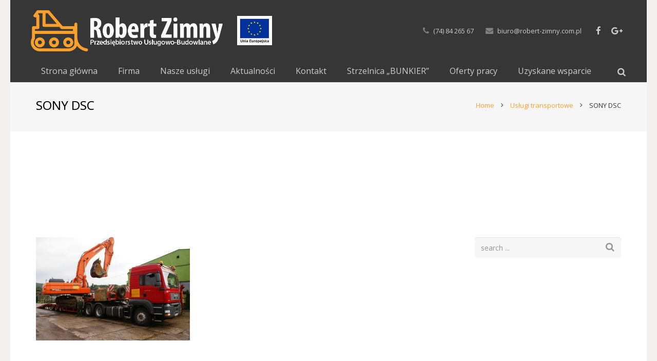

--- FILE ---
content_type: text/html; charset=UTF-8
request_url: http://robert-zimny.com.pl/index.php/transport/sony-dsc-2/
body_size: 7544
content:
<!DOCTYPE HTML>
<html class="" dir="ltr" lang="pl-PL"
	prefix="og: https://ogp.me/ns#" >
<head>
	<meta charset="UTF-8">

		

	
		<!-- All in One SEO 4.2.3.1 -->
		<title>SONY DSC | Roboty ziemne i budowlane - Robert Zimny</title>
		<meta name="description" content="SONY DSC" />
		<meta name="robots" content="max-image-preview:large" />
		<link rel="canonical" href="http://robert-zimny.com.pl/index.php/transport/sony-dsc-2/" />
		<meta name="generator" content="All in One SEO (AIOSEO) 4.2.3.1 " />
		<meta property="og:locale" content="pl_PL" />
		<meta property="og:site_name" content="Roboty ziemne i budowlane - Robert Zimny | Roboty ziemne i budowlane - Robert Zimny" />
		<meta property="og:type" content="article" />
		<meta property="og:title" content="SONY DSC | Roboty ziemne i budowlane - Robert Zimny" />
		<meta property="og:url" content="http://robert-zimny.com.pl/index.php/transport/sony-dsc-2/" />
		<meta property="article:published_time" content="2016-04-17T18:46:39+00:00" />
		<meta property="article:modified_time" content="2016-04-17T18:46:39+00:00" />
		<meta name="twitter:card" content="summary_large_image" />
		<meta name="twitter:title" content="SONY DSC | Roboty ziemne i budowlane - Robert Zimny" />
		<script type="application/ld+json" class="aioseo-schema">
			{"@context":"https:\/\/schema.org","@graph":[{"@type":"WebSite","@id":"http:\/\/robert-zimny.com.pl\/#website","url":"http:\/\/robert-zimny.com.pl\/","name":"Roboty ziemne i budowlane - Robert Zimny","description":"Roboty ziemne i budowlane - Robert Zimny","inLanguage":"pl-PL","publisher":{"@id":"http:\/\/robert-zimny.com.pl\/#organization"}},{"@type":"Organization","@id":"http:\/\/robert-zimny.com.pl\/#organization","name":"Roboty ziemne i budowlane - Robert Zimny","url":"http:\/\/robert-zimny.com.pl\/"},{"@type":"BreadcrumbList","@id":"http:\/\/robert-zimny.com.pl\/index.php\/transport\/sony-dsc-2\/#breadcrumblist","itemListElement":[{"@type":"ListItem","@id":"http:\/\/robert-zimny.com.pl\/#listItem","position":1,"item":{"@type":"WebPage","@id":"http:\/\/robert-zimny.com.pl\/","name":"Home","description":"Roboty ziemne i budowlane - Robert Zimny","url":"http:\/\/robert-zimny.com.pl\/"},"nextItem":"http:\/\/robert-zimny.com.pl\/index.php\/transport\/sony-dsc-2\/#listItem"},{"@type":"ListItem","@id":"http:\/\/robert-zimny.com.pl\/index.php\/transport\/sony-dsc-2\/#listItem","position":2,"item":{"@type":"WebPage","@id":"http:\/\/robert-zimny.com.pl\/index.php\/transport\/sony-dsc-2\/","name":"SONY DSC","description":"SONY DSC","url":"http:\/\/robert-zimny.com.pl\/index.php\/transport\/sony-dsc-2\/"},"previousItem":"http:\/\/robert-zimny.com.pl\/#listItem"}]},{"@type":"Person","@id":"http:\/\/robert-zimny.com.pl\/index.php\/author\/admin_z0718\/#author","url":"http:\/\/robert-zimny.com.pl\/index.php\/author\/admin_z0718\/","name":"admin_Z0718","image":{"@type":"ImageObject","@id":"http:\/\/robert-zimny.com.pl\/index.php\/transport\/sony-dsc-2\/#authorImage","url":"http:\/\/0.gravatar.com\/avatar\/32ab54b1d8ef216159cc5790759e2d09?s=96&d=mm&r=g","width":96,"height":96,"caption":"admin_Z0718"}},{"@type":"ItemPage","@id":"http:\/\/robert-zimny.com.pl\/index.php\/transport\/sony-dsc-2\/#itempage","url":"http:\/\/robert-zimny.com.pl\/index.php\/transport\/sony-dsc-2\/","name":"SONY DSC | Roboty ziemne i budowlane - Robert Zimny","description":"SONY DSC","inLanguage":"pl-PL","isPartOf":{"@id":"http:\/\/robert-zimny.com.pl\/#website"},"breadcrumb":{"@id":"http:\/\/robert-zimny.com.pl\/index.php\/transport\/sony-dsc-2\/#breadcrumblist"},"datePublished":"2016-04-17T18:46:39+02:00","dateModified":"2016-04-17T18:46:39+02:00"}]}
		</script>
		<!-- All in One SEO -->

<link rel='dns-prefetch' href='//fonts.googleapis.com' />
<link rel='dns-prefetch' href='//s.w.org' />
<link rel="alternate" type="application/rss+xml" title="Roboty ziemne i budowlane - Robert Zimny &raquo; Kanał z wpisami" href="http://robert-zimny.com.pl/index.php/feed/" />
<link rel="alternate" type="application/rss+xml" title="Roboty ziemne i budowlane - Robert Zimny &raquo; Kanał z komentarzami" href="http://robert-zimny.com.pl/index.php/comments/feed/" />
<link rel="alternate" type="application/rss+xml" title="Roboty ziemne i budowlane - Robert Zimny &raquo; SONY DSC Kanał z komentarzami" href="http://robert-zimny.com.pl/index.php/transport/sony-dsc-2/feed/" />
<meta name="viewport" content="width=device-width, initial-scale=1">
<meta name="SKYPE_TOOLBAR" content="SKYPE_TOOLBAR_PARSER_COMPATIBLE">
<meta name="og:title" content="SONY DSC">
<meta name="og:type" content="website">
<meta name="og:url" content="http://robert-zimny.com.pl/index.php/transport/sony-dsc-2/">
<meta name="og:description" content="SONY DSC">
<script type="text/javascript">
window._wpemojiSettings = {"baseUrl":"https:\/\/s.w.org\/images\/core\/emoji\/14.0.0\/72x72\/","ext":".png","svgUrl":"https:\/\/s.w.org\/images\/core\/emoji\/14.0.0\/svg\/","svgExt":".svg","source":{"concatemoji":"http:\/\/robert-zimny.com.pl\/wp-includes\/js\/wp-emoji-release.min.js?ver=6.0.11"}};
/*! This file is auto-generated */
!function(e,a,t){var n,r,o,i=a.createElement("canvas"),p=i.getContext&&i.getContext("2d");function s(e,t){var a=String.fromCharCode,e=(p.clearRect(0,0,i.width,i.height),p.fillText(a.apply(this,e),0,0),i.toDataURL());return p.clearRect(0,0,i.width,i.height),p.fillText(a.apply(this,t),0,0),e===i.toDataURL()}function c(e){var t=a.createElement("script");t.src=e,t.defer=t.type="text/javascript",a.getElementsByTagName("head")[0].appendChild(t)}for(o=Array("flag","emoji"),t.supports={everything:!0,everythingExceptFlag:!0},r=0;r<o.length;r++)t.supports[o[r]]=function(e){if(!p||!p.fillText)return!1;switch(p.textBaseline="top",p.font="600 32px Arial",e){case"flag":return s([127987,65039,8205,9895,65039],[127987,65039,8203,9895,65039])?!1:!s([55356,56826,55356,56819],[55356,56826,8203,55356,56819])&&!s([55356,57332,56128,56423,56128,56418,56128,56421,56128,56430,56128,56423,56128,56447],[55356,57332,8203,56128,56423,8203,56128,56418,8203,56128,56421,8203,56128,56430,8203,56128,56423,8203,56128,56447]);case"emoji":return!s([129777,127995,8205,129778,127999],[129777,127995,8203,129778,127999])}return!1}(o[r]),t.supports.everything=t.supports.everything&&t.supports[o[r]],"flag"!==o[r]&&(t.supports.everythingExceptFlag=t.supports.everythingExceptFlag&&t.supports[o[r]]);t.supports.everythingExceptFlag=t.supports.everythingExceptFlag&&!t.supports.flag,t.DOMReady=!1,t.readyCallback=function(){t.DOMReady=!0},t.supports.everything||(n=function(){t.readyCallback()},a.addEventListener?(a.addEventListener("DOMContentLoaded",n,!1),e.addEventListener("load",n,!1)):(e.attachEvent("onload",n),a.attachEvent("onreadystatechange",function(){"complete"===a.readyState&&t.readyCallback()})),(e=t.source||{}).concatemoji?c(e.concatemoji):e.wpemoji&&e.twemoji&&(c(e.twemoji),c(e.wpemoji)))}(window,document,window._wpemojiSettings);
</script>
<style type="text/css">
img.wp-smiley,
img.emoji {
	display: inline !important;
	border: none !important;
	box-shadow: none !important;
	height: 1em !important;
	width: 1em !important;
	margin: 0 0.07em !important;
	vertical-align: -0.1em !important;
	background: none !important;
	padding: 0 !important;
}
</style>
	<link rel='stylesheet' id='wp-block-library-css'  href='http://robert-zimny.com.pl/wp-includes/css/dist/block-library/style.min.css?ver=6.0.11' type='text/css' media='all' />
<style id='global-styles-inline-css' type='text/css'>
body{--wp--preset--color--black: #000000;--wp--preset--color--cyan-bluish-gray: #abb8c3;--wp--preset--color--white: #ffffff;--wp--preset--color--pale-pink: #f78da7;--wp--preset--color--vivid-red: #cf2e2e;--wp--preset--color--luminous-vivid-orange: #ff6900;--wp--preset--color--luminous-vivid-amber: #fcb900;--wp--preset--color--light-green-cyan: #7bdcb5;--wp--preset--color--vivid-green-cyan: #00d084;--wp--preset--color--pale-cyan-blue: #8ed1fc;--wp--preset--color--vivid-cyan-blue: #0693e3;--wp--preset--color--vivid-purple: #9b51e0;--wp--preset--gradient--vivid-cyan-blue-to-vivid-purple: linear-gradient(135deg,rgba(6,147,227,1) 0%,rgb(155,81,224) 100%);--wp--preset--gradient--light-green-cyan-to-vivid-green-cyan: linear-gradient(135deg,rgb(122,220,180) 0%,rgb(0,208,130) 100%);--wp--preset--gradient--luminous-vivid-amber-to-luminous-vivid-orange: linear-gradient(135deg,rgba(252,185,0,1) 0%,rgba(255,105,0,1) 100%);--wp--preset--gradient--luminous-vivid-orange-to-vivid-red: linear-gradient(135deg,rgba(255,105,0,1) 0%,rgb(207,46,46) 100%);--wp--preset--gradient--very-light-gray-to-cyan-bluish-gray: linear-gradient(135deg,rgb(238,238,238) 0%,rgb(169,184,195) 100%);--wp--preset--gradient--cool-to-warm-spectrum: linear-gradient(135deg,rgb(74,234,220) 0%,rgb(151,120,209) 20%,rgb(207,42,186) 40%,rgb(238,44,130) 60%,rgb(251,105,98) 80%,rgb(254,248,76) 100%);--wp--preset--gradient--blush-light-purple: linear-gradient(135deg,rgb(255,206,236) 0%,rgb(152,150,240) 100%);--wp--preset--gradient--blush-bordeaux: linear-gradient(135deg,rgb(254,205,165) 0%,rgb(254,45,45) 50%,rgb(107,0,62) 100%);--wp--preset--gradient--luminous-dusk: linear-gradient(135deg,rgb(255,203,112) 0%,rgb(199,81,192) 50%,rgb(65,88,208) 100%);--wp--preset--gradient--pale-ocean: linear-gradient(135deg,rgb(255,245,203) 0%,rgb(182,227,212) 50%,rgb(51,167,181) 100%);--wp--preset--gradient--electric-grass: linear-gradient(135deg,rgb(202,248,128) 0%,rgb(113,206,126) 100%);--wp--preset--gradient--midnight: linear-gradient(135deg,rgb(2,3,129) 0%,rgb(40,116,252) 100%);--wp--preset--duotone--dark-grayscale: url('#wp-duotone-dark-grayscale');--wp--preset--duotone--grayscale: url('#wp-duotone-grayscale');--wp--preset--duotone--purple-yellow: url('#wp-duotone-purple-yellow');--wp--preset--duotone--blue-red: url('#wp-duotone-blue-red');--wp--preset--duotone--midnight: url('#wp-duotone-midnight');--wp--preset--duotone--magenta-yellow: url('#wp-duotone-magenta-yellow');--wp--preset--duotone--purple-green: url('#wp-duotone-purple-green');--wp--preset--duotone--blue-orange: url('#wp-duotone-blue-orange');--wp--preset--font-size--small: 13px;--wp--preset--font-size--medium: 20px;--wp--preset--font-size--large: 36px;--wp--preset--font-size--x-large: 42px;}.has-black-color{color: var(--wp--preset--color--black) !important;}.has-cyan-bluish-gray-color{color: var(--wp--preset--color--cyan-bluish-gray) !important;}.has-white-color{color: var(--wp--preset--color--white) !important;}.has-pale-pink-color{color: var(--wp--preset--color--pale-pink) !important;}.has-vivid-red-color{color: var(--wp--preset--color--vivid-red) !important;}.has-luminous-vivid-orange-color{color: var(--wp--preset--color--luminous-vivid-orange) !important;}.has-luminous-vivid-amber-color{color: var(--wp--preset--color--luminous-vivid-amber) !important;}.has-light-green-cyan-color{color: var(--wp--preset--color--light-green-cyan) !important;}.has-vivid-green-cyan-color{color: var(--wp--preset--color--vivid-green-cyan) !important;}.has-pale-cyan-blue-color{color: var(--wp--preset--color--pale-cyan-blue) !important;}.has-vivid-cyan-blue-color{color: var(--wp--preset--color--vivid-cyan-blue) !important;}.has-vivid-purple-color{color: var(--wp--preset--color--vivid-purple) !important;}.has-black-background-color{background-color: var(--wp--preset--color--black) !important;}.has-cyan-bluish-gray-background-color{background-color: var(--wp--preset--color--cyan-bluish-gray) !important;}.has-white-background-color{background-color: var(--wp--preset--color--white) !important;}.has-pale-pink-background-color{background-color: var(--wp--preset--color--pale-pink) !important;}.has-vivid-red-background-color{background-color: var(--wp--preset--color--vivid-red) !important;}.has-luminous-vivid-orange-background-color{background-color: var(--wp--preset--color--luminous-vivid-orange) !important;}.has-luminous-vivid-amber-background-color{background-color: var(--wp--preset--color--luminous-vivid-amber) !important;}.has-light-green-cyan-background-color{background-color: var(--wp--preset--color--light-green-cyan) !important;}.has-vivid-green-cyan-background-color{background-color: var(--wp--preset--color--vivid-green-cyan) !important;}.has-pale-cyan-blue-background-color{background-color: var(--wp--preset--color--pale-cyan-blue) !important;}.has-vivid-cyan-blue-background-color{background-color: var(--wp--preset--color--vivid-cyan-blue) !important;}.has-vivid-purple-background-color{background-color: var(--wp--preset--color--vivid-purple) !important;}.has-black-border-color{border-color: var(--wp--preset--color--black) !important;}.has-cyan-bluish-gray-border-color{border-color: var(--wp--preset--color--cyan-bluish-gray) !important;}.has-white-border-color{border-color: var(--wp--preset--color--white) !important;}.has-pale-pink-border-color{border-color: var(--wp--preset--color--pale-pink) !important;}.has-vivid-red-border-color{border-color: var(--wp--preset--color--vivid-red) !important;}.has-luminous-vivid-orange-border-color{border-color: var(--wp--preset--color--luminous-vivid-orange) !important;}.has-luminous-vivid-amber-border-color{border-color: var(--wp--preset--color--luminous-vivid-amber) !important;}.has-light-green-cyan-border-color{border-color: var(--wp--preset--color--light-green-cyan) !important;}.has-vivid-green-cyan-border-color{border-color: var(--wp--preset--color--vivid-green-cyan) !important;}.has-pale-cyan-blue-border-color{border-color: var(--wp--preset--color--pale-cyan-blue) !important;}.has-vivid-cyan-blue-border-color{border-color: var(--wp--preset--color--vivid-cyan-blue) !important;}.has-vivid-purple-border-color{border-color: var(--wp--preset--color--vivid-purple) !important;}.has-vivid-cyan-blue-to-vivid-purple-gradient-background{background: var(--wp--preset--gradient--vivid-cyan-blue-to-vivid-purple) !important;}.has-light-green-cyan-to-vivid-green-cyan-gradient-background{background: var(--wp--preset--gradient--light-green-cyan-to-vivid-green-cyan) !important;}.has-luminous-vivid-amber-to-luminous-vivid-orange-gradient-background{background: var(--wp--preset--gradient--luminous-vivid-amber-to-luminous-vivid-orange) !important;}.has-luminous-vivid-orange-to-vivid-red-gradient-background{background: var(--wp--preset--gradient--luminous-vivid-orange-to-vivid-red) !important;}.has-very-light-gray-to-cyan-bluish-gray-gradient-background{background: var(--wp--preset--gradient--very-light-gray-to-cyan-bluish-gray) !important;}.has-cool-to-warm-spectrum-gradient-background{background: var(--wp--preset--gradient--cool-to-warm-spectrum) !important;}.has-blush-light-purple-gradient-background{background: var(--wp--preset--gradient--blush-light-purple) !important;}.has-blush-bordeaux-gradient-background{background: var(--wp--preset--gradient--blush-bordeaux) !important;}.has-luminous-dusk-gradient-background{background: var(--wp--preset--gradient--luminous-dusk) !important;}.has-pale-ocean-gradient-background{background: var(--wp--preset--gradient--pale-ocean) !important;}.has-electric-grass-gradient-background{background: var(--wp--preset--gradient--electric-grass) !important;}.has-midnight-gradient-background{background: var(--wp--preset--gradient--midnight) !important;}.has-small-font-size{font-size: var(--wp--preset--font-size--small) !important;}.has-medium-font-size{font-size: var(--wp--preset--font-size--medium) !important;}.has-large-font-size{font-size: var(--wp--preset--font-size--large) !important;}.has-x-large-font-size{font-size: var(--wp--preset--font-size--x-large) !important;}
</style>
<link rel='stylesheet' id='us-font-1-css'  href='http://fonts.googleapis.com/css?family=Noto+Sans%3A400%2C700&#038;subset=latin-ext&#038;ver=6.0.11' type='text/css' media='all' />
<link rel='stylesheet' id='us-font-2-css'  href='http://fonts.googleapis.com/css?family=Open+Sans%3A400%2C400italic%2C700%2C700italic%2C400%7C400&#038;subset=latin-ext&#038;ver=6.0.11' type='text/css' media='all' />
<link rel='stylesheet' id='us-base-css'  href='//robert-zimny.com.pl/wp-content/themes/Impreza/framework/css/us-base.css?ver=2.9.1' type='text/css' media='all' />
<link rel='stylesheet' id='us-font-awesome-css'  href='//robert-zimny.com.pl/wp-content/themes/Impreza/framework/css/font-awesome.css?ver=4.5.0' type='text/css' media='all' />
<link rel='stylesheet' id='us-font-mdfi-css'  href='//robert-zimny.com.pl/wp-content/themes/Impreza/framework/css/font-mdfi.css?ver=1' type='text/css' media='all' />
<link rel='stylesheet' id='us-style-css'  href='//robert-zimny.com.pl/wp-content/themes/Impreza/css/style.css?ver=2.9.1' type='text/css' media='all' />
<link rel='stylesheet' id='us-responsive-css'  href='//robert-zimny.com.pl/wp-content/themes/Impreza/css/responsive.css?ver=2.9.1' type='text/css' media='all' />
<link rel='stylesheet' id='theme-style-css'  href='//robert-zimny.com.pl/wp-content/themes/Impreza-child/style.css?ver=2.9.1' type='text/css' media='all' />
<link rel='stylesheet' id='us-theme-options-css'  href='//robert-zimny.com.pl/wp-content/uploads/us-assets/Impreza-theme-options.css?ver=2.9.1' type='text/css' media='all' />
<link rel='stylesheet' id='bsf-Defaults-css'  href='http://robert-zimny.com.pl/wp-content/uploads/smile_fonts/Defaults/Defaults.css?ver=6.0.11' type='text/css' media='all' />
<script type='text/javascript' src='http://robert-zimny.com.pl/wp-includes/js/jquery/jquery.min.js?ver=3.6.0' id='jquery-core-js'></script>
<script type='text/javascript' src='http://robert-zimny.com.pl/wp-includes/js/jquery/jquery-migrate.min.js?ver=3.3.2' id='jquery-migrate-js'></script>
<link rel="https://api.w.org/" href="http://robert-zimny.com.pl/index.php/wp-json/" /><link rel="alternate" type="application/json" href="http://robert-zimny.com.pl/index.php/wp-json/wp/v2/media/4968" /><link rel="EditURI" type="application/rsd+xml" title="RSD" href="http://robert-zimny.com.pl/xmlrpc.php?rsd" />
<link rel="wlwmanifest" type="application/wlwmanifest+xml" href="http://robert-zimny.com.pl/wp-includes/wlwmanifest.xml" /> 
<meta name="generator" content="WordPress 6.0.11" />
<link rel='shortlink' href='http://robert-zimny.com.pl/?p=4968' />
<link rel="alternate" type="application/json+oembed" href="http://robert-zimny.com.pl/index.php/wp-json/oembed/1.0/embed?url=http%3A%2F%2Frobert-zimny.com.pl%2Findex.php%2Ftransport%2Fsony-dsc-2%2F" />
<link rel="alternate" type="text/xml+oembed" href="http://robert-zimny.com.pl/index.php/wp-json/oembed/1.0/embed?url=http%3A%2F%2Frobert-zimny.com.pl%2Findex.php%2Ftransport%2Fsony-dsc-2%2F&#038;format=xml" />
<meta name="generator" content="Powered by Visual Composer - drag and drop page builder for WordPress."/>
<!--[if lte IE 9]><link rel="stylesheet" type="text/css" href="http://robert-zimny.com.pl/wp-content/plugins/js_composer/assets/css/vc_lte_ie9.min.css" media="screen"><![endif]--><!--[if IE  8]><link rel="stylesheet" type="text/css" href="http://robert-zimny.com.pl/wp-content/plugins/js_composer/assets/css/vc-ie8.min.css" media="screen"><![endif]--><noscript><style type="text/css"> .wpb_animate_when_almost_visible { opacity: 1; }</style></noscript>
	</head>
<body class="attachment attachment-template-default attachmentid-4968 attachment-jpeg l-body us-theme_impreza_2-9-1 links_underline wpb-js-composer js-comp-ver-4.11.1 vc_responsive">
		<div class='l-preloader'><div class='l-preloader-spinner'><div class='g-preloader  type_1'><div class='g-preloader-h'></div></div></div></div>
		
<!-- CANVAS -->
<div class="l-canvas sidebar_right type_boxed titlebar_none">

	
		
		<!-- HEADER -->
		<div class="l-header layout_advanced pos_fixed bg_solid width_full">

						<div class="l-subheader at_middle">
				<div class="l-subheader-h i-cf">

					
					<div class="w-logo  with_default"><a class="w-logo-link" href="http://robert-zimny.com.pl/"><span class="w-logo-img"><img class="for_default" src="http://robert-zimny.com.pl/wp-content/uploads/2018/07/logo-with-eu.png" width="852" height="145" alt="Roboty ziemne i budowlane - Robert Zimny" /></span></a></div>
					
													
<div class="w-contacts">
	<div class="w-contacts-list">
			<div class="w-contacts-item for_phone">
			<span class="w-contacts-item-value">(74) 84 265 67</span>
		</div>
				<div class="w-contacts-item for_email">
			<span class="w-contacts-item-value">
				<a href="mailto:biuro@robert-zimny.com.pl">
					biuro@robert-zimny.com.pl				</a>
			</span>
		</div>
			</div>
</div>

						
													<div class="w-socials"><div class="w-socials-list"><div class="w-socials-item facebook">
		<a class="w-socials-item-link" target="_blank" href="https://www.facebook.com/robotyziemnewalbrzych/">
			<span class="w-socials-item-link-hover"></span>
		</a>
		<div class="w-socials-item-popup">
			<span>Facebook</span>
		</div>
	</div><div class="w-socials-item google">
		<a class="w-socials-item-link" target="_blank" href="https://goo.gl/maps/UCGsfx2PusC2">
			<span class="w-socials-item-link-hover"></span>
		</a>
		<div class="w-socials-item-popup">
			<span>Google+</span>
		</div>
	</div></div></div>						
						
					
									</div>
			</div>
							<div class="l-subheader at_bottom">
					<div class="l-subheader-h i-cf">

						
																			
													<div class="w-search layout_modern">
	<div class="w-search-open"></div>
	<div class="w-search-background"></div>
<div class="w-form for_search" id="us_form_1">
	<form class="w-form-h" autocomplete="off" action="http://robert-zimny.com.pl/" method="get">
							<div class="w-form-row for_s">
	<div class="w-form-row-label">
		<label for="us_form_1_s"></label>
	</div>
	<div class="w-form-row-field">
				<input type="text" name="s" id="us_form_1_s" value=""
		       placeholder="search ..."/>
		<span class="w-form-row-field-bar"></span>
			</div>
	<div class="w-form-row-state"></div>
	</div>
					<div class="w-form-row for_submit">
	<div class="w-form-row-field">
		<button class="w-btn" type="submit"><span class="g-preloader type_1"></span><span class="w-btn-label">Search</span></button>
	</div>
</div>
				<div class="w-form-message"></div>
		<div class="w-search-close"></div>	</form>
	</div>
</div>
						
						<!-- NAV -->
<nav class="w-nav layout_hor type_desktop animation_height height_full">
	<div class="w-nav-control"></div>
	<ul class="w-nav-list level_1 hover_underline hidden">
		<li id="menu-item-4876" class="menu-item menu-item-type-post_type menu-item-object-page menu-item-home w-nav-item level_1 menu-item-4876"><a class="w-nav-anchor level_1"  href="http://robert-zimny.com.pl/"><span class="w-nav-title">Strona główna</span><span class="w-nav-arrow"></span></a></li>
<li id="menu-item-5010" class="menu-item menu-item-type-custom menu-item-object-custom menu-item-has-children w-nav-item level_1 menu-item-5010"><a class="w-nav-anchor level_1"  href="#"><span class="w-nav-title">Firma</span><span class="w-nav-arrow"></span></a>
<ul class="w-nav-list level_2">
	<li id="menu-item-4920" class="menu-item menu-item-type-post_type menu-item-object-page w-nav-item level_2 menu-item-4920"><a class="w-nav-anchor level_2"  href="http://robert-zimny.com.pl/index.php/o-nas/"><span class="w-nav-title">O nas</span><span class="w-nav-arrow"></span></a>	</li>
	<li id="menu-item-4921" class="menu-item menu-item-type-post_type menu-item-object-page w-nav-item level_2 menu-item-4921"><a class="w-nav-anchor level_2"  href="http://robert-zimny.com.pl/index.php/oferta/"><span class="w-nav-title">Oferta</span><span class="w-nav-arrow"></span></a>	</li>
</ul>
</li>
<li id="menu-item-5011" class="menu-item menu-item-type-custom menu-item-object-custom menu-item-has-children w-nav-item level_1 menu-item-5011"><a class="w-nav-anchor level_1"  href="#"><span class="w-nav-title">Nasze usługi</span><span class="w-nav-arrow"></span></a>
<ul class="w-nav-list level_2">
	<li id="menu-item-5027" class="menu-item menu-item-type-post_type menu-item-object-page w-nav-item level_2 menu-item-5027"><a class="w-nav-anchor level_2"  href="http://robert-zimny.com.pl/index.php/roboty-ziemne/"><span class="w-nav-title">Roboty ziemne</span><span class="w-nav-arrow"></span></a>	</li>
	<li id="menu-item-5052" class="menu-item menu-item-type-post_type menu-item-object-page w-nav-item level_2 menu-item-5052"><a class="w-nav-anchor level_2"  href="http://robert-zimny.com.pl/index.php/roboty-sieciowe/"><span class="w-nav-title">Roboty sieciowe</span><span class="w-nav-arrow"></span></a>	</li>
	<li id="menu-item-5008" class="menu-item menu-item-type-post_type menu-item-object-page w-nav-item level_2 menu-item-5008"><a class="w-nav-anchor level_2"  href="http://robert-zimny.com.pl/index.php/wyburzenia-i-rozbiorki/"><span class="w-nav-title">Wyburzenia i rozbiórki</span><span class="w-nav-arrow"></span></a>	</li>
	<li id="menu-item-5134" class="menu-item menu-item-type-post_type menu-item-object-page w-nav-item level_2 menu-item-5134"><a class="w-nav-anchor level_2"  href="http://robert-zimny.com.pl/index.php/sprzedaz-i-transport-kruszyw/"><span class="w-nav-title">Produkcja i  transport kruszyw</span><span class="w-nav-arrow"></span></a>	</li>
	<li id="menu-item-5100" class="menu-item menu-item-type-post_type menu-item-object-page w-nav-item level_2 menu-item-5100"><a class="w-nav-anchor level_2"  href="http://robert-zimny.com.pl/index.php/uslugi-sprzetowe/"><span class="w-nav-title">Usługi sprzętowe</span><span class="w-nav-arrow"></span></a>	</li>
	<li id="menu-item-4981" class="menu-item menu-item-type-post_type menu-item-object-page w-nav-item level_2 menu-item-4981"><a class="w-nav-anchor level_2"  href="http://robert-zimny.com.pl/index.php/transport/"><span class="w-nav-title">Usługi transportowe</span><span class="w-nav-arrow"></span></a>	</li>
	<li id="menu-item-5274" class="menu-item menu-item-type-post_type menu-item-object-page w-nav-item level_2 menu-item-5274"><a class="w-nav-anchor level_2"  href="http://robert-zimny.com.pl/index.php/ukladanie-nawierzchni-bitumicznych/"><span class="w-nav-title">Układanie nawierzchni bitumicznych</span><span class="w-nav-arrow"></span></a>	</li>
</ul>
</li>
<li id="menu-item-4877" class="menu-item menu-item-type-post_type menu-item-object-page w-nav-item level_1 menu-item-4877"><a class="w-nav-anchor level_1"  href="http://robert-zimny.com.pl/index.php/blog-regular-grid/"><span class="w-nav-title">Aktualności</span><span class="w-nav-arrow"></span></a></li>
<li id="menu-item-4875" class="menu-item menu-item-type-post_type menu-item-object-page w-nav-item level_1 menu-item-4875"><a class="w-nav-anchor level_1"  href="http://robert-zimny.com.pl/index.php/kontakt/"><span class="w-nav-title">Kontakt</span><span class="w-nav-arrow"></span></a></li>
<li id="menu-item-5154" class="menu-item menu-item-type-post_type menu-item-object-page w-nav-item level_1 menu-item-5154"><a class="w-nav-anchor level_1"  href="http://robert-zimny.com.pl/index.php/strzelnica-kulowa-bunkier/"><span class="w-nav-title">Strzelnica „BUNKIER”</span><span class="w-nav-arrow"></span></a></li>
<li id="menu-item-5192" class="menu-item menu-item-type-post_type menu-item-object-page w-nav-item level_1 menu-item-5192"><a class="w-nav-anchor level_1"  href="http://robert-zimny.com.pl/index.php/ofert-pracy/"><span class="w-nav-title">Oferty pracy</span><span class="w-nav-arrow"></span></a></li>
<li id="menu-item-5310" class="menu-item menu-item-type-post_type menu-item-object-page w-nav-item level_1 menu-item-5310"><a class="w-nav-anchor level_1"  href="http://robert-zimny.com.pl/index.php/informacja-o-uzyskanym-dofinansowaniu/"><span class="w-nav-title">Uzyskane wsparcie</span><span class="w-nav-arrow"></span></a></li>
	</ul>
</nav><!-- /NAV -->

						
						
						
					</div>
				</div>
			
		</div>
		<!-- /HEADER -->

		
	<div class="l-titlebar size_medium color_alternate"><div class="l-titlebar-h"><div class="l-titlebar-content"><h1>SONY DSC</h1></div><div class="g-breadcrumbs" xmlns:v="http://rdf.data-vocabulary.org/#"><span typeof="v:Breadcrumb"><a class="g-breadcrumbs-item" rel="v:url" property="v:title" href="http://robert-zimny.com.pl/">Home</a></span> <span class="g-breadcrumbs-separator"></span> <span typeof="v:Breadcrumb"><a class="g-breadcrumbs-item" rel="v:url" property="v:title" href="http://robert-zimny.com.pl/index.php/transport/">Usługi transportowe</a></span> <span class="g-breadcrumbs-separator"></span> <span class="g-breadcrumbs-item">SONY DSC</span></div></div></div><!-- MAIN -->
<div class="l-main">
	<div class="l-main-h i-cf">

		<div class="l-content">

			
			<section class="l-section"><div class="l-section-h i-cf"><p class="attachment"><a ref="magnificPopup" href='http://robert-zimny.com.pl/wp-content/uploads/2016/04/DSC02227.jpg'><img width="300" height="201" src="http://robert-zimny.com.pl/wp-content/uploads/2016/04/DSC02227-300x201.jpg" class="attachment-medium size-medium" alt="" loading="lazy" srcset="http://robert-zimny.com.pl/wp-content/uploads/2016/04/DSC02227-300x201.jpg 300w, http://robert-zimny.com.pl/wp-content/uploads/2016/04/DSC02227-768x514.jpg 768w, http://robert-zimny.com.pl/wp-content/uploads/2016/04/DSC02227-1024x685.jpg 1024w, http://robert-zimny.com.pl/wp-content/uploads/2016/04/DSC02227-600x402.jpg 600w" sizes="(max-width: 300px) 100vw, 300px" /></a></p>
</div></section>
			
		</div>

					<aside class="l-sidebar at_right">
				<div id="search-2" class="widget widget_search"><div class="w-form for_search" id="us_form_2">
	<form class="w-form-h" autocomplete="off" action="http://robert-zimny.com.pl/" method="get">
							<div class="w-form-row for_s">
	<div class="w-form-row-label">
		<label for="us_form_2_s"></label>
	</div>
	<div class="w-form-row-field">
				<input type="text" name="s" id="us_form_2_s" value=""
		       placeholder="search ..."/>
		<span class="w-form-row-field-bar"></span>
			</div>
	<div class="w-form-row-state"></div>
	</div>
					<div class="w-form-row for_submit">
	<div class="w-form-row-field">
		<button class="w-btn" type="submit"><span class="g-preloader type_1"></span><span class="w-btn-label">Search</span></button>
	</div>
</div>
				<div class="w-form-message"></div>
			</form>
	</div>
</div>			</aside>
		
	</div>
</div>

</div>
<!-- /CANVAS -->



<!-- FOOTER -->
<div class="l-footer layout_compact">

	<!-- subfooter: top -->
	<div class="l-subfooter at_top">
		<div class="l-subfooter-h i-cf">

			
			<div class="g-cols offset_medium">
							<div class="one-third">
					<div id="us_socials-2" class="widget widget_us_socials"><h4>Social Media</h4><div class="w-socials size_small style_colored"><div class="w-socials-list"><div class="w-socials-item facebook"><a class="w-socials-item-link" target="_blank" href="#"><span class="w-socials-item-link-hover"></span></a><div class="w-socials-item-popup"><span>Facebook</span></div></div><div class="w-socials-item google"><a class="w-socials-item-link" target="_blank" href="#"><span class="w-socials-item-link-hover"></span></a><div class="w-socials-item-popup"><span>Google+</span></div></div></div></div></div>				</div>
								<div class="one-third">
					<div id="us_contacts-2" class="widget widget_us_contacts"><h4>Szybki kontakt</h4><div class="w-contacts"><div class="w-contacts-list"><div class="w-contacts-item for_address"><span class="w-contacts-item-value">58-305 Wałbrzych
ul. Sportowa 12</span></div><div class="w-contacts-item for_phone"><span class="w-contacts-item-value">(74) 84 265 67
(74) 84 858 13</span></div><div class="w-contacts-item for_fax"><span class="w-contacts-item-value">(74) 84 858 50</span></div><div class="w-contacts-item for_email"><span class="w-contacts-item-value"><a href="mailto:biuro@robert-zimny.com.pl">biuro@robert-zimny.com.pl</a></span></div></div></div></div>				</div>
								<div class="one-third">
									</div>
							</div>

			
		</div>
	</div>

	<!-- subfooter: bottom -->
	<div class="l-subfooter at_bottom">
		<div class="l-subfooter-h i-cf">

			
			<!-- NAV -->
<nav class="w-nav layout_hor">
	<ul class="w-nav-list level_1">
		<li id="menu-item-4704" class="menu-item menu-item-type-post_type menu-item-object-page menu-item-home w-nav-item level_1 menu-item-4704"><a class="w-nav-anchor level_1"  href="http://robert-zimny.com.pl/"><span class="w-nav-title">Strona główna</span><span class="w-nav-arrow"></span></a></li>
<li id="menu-item-4705" class="menu-item menu-item-type-post_type menu-item-object-page w-nav-item level_1 menu-item-4705"><a class="w-nav-anchor level_1"  href="http://robert-zimny.com.pl/index.php/about/"><span class="w-nav-title">O Firmie</span><span class="w-nav-arrow"></span></a></li>
<li id="menu-item-4703" class="menu-item menu-item-type-post_type menu-item-object-page w-nav-item level_1 menu-item-4703"><a class="w-nav-anchor level_1"  href="http://robert-zimny.com.pl/index.php/kontakt/"><span class="w-nav-title">Kontakt</span><span class="w-nav-arrow"></span></a></li>
	</ul>
</nav><!-- /NAV -->

			<div class="w-copyright"> © 2016 Wszelkie prawa zastrzeżone przez Przedsiębiorstwo Usługowo-Budowlane Robert Zimny. Wdrożenie: <a href="http://prosystem24.pl">prosystem24.pl</a></div>

			
		</div>
	</div>

</div>
<!-- /FOOTER -->



<a class="w-toplink" href="#" title="Back to top"></a>
<script type="text/javascript">
	if (window.$us === undefined) window.$us = {};
	$us.canvasOptions = ($us.canvasOptions || {});
	$us.canvasOptions.disableStickyHeaderWidth = 300;
	$us.canvasOptions.disableEffectsWidth = 1024;
	$us.canvasOptions.headerScrollBreakpoint = 100;
	$us.canvasOptions.responsive = true;

	$us.langOptions = ($us.langOptions || {});
	$us.langOptions.magnificPopup = ($us.langOptions.magnificPopup || {});
	$us.langOptions.magnificPopup.tPrev = 'Previous (Left arrow key)' // Alt text on left arrow
	$us.langOptions.magnificPopup.tNext = 'Next (Right arrow key)' // Alt text on right arrow
	$us.langOptions.magnificPopup.tCounter = '%curr% of %total%' // Markup for "1 of 7" counter

	$us.navOptions = ($us.navOptions || {});
	$us.navOptions.mobileWidth = 1111;
	$us.navOptions.togglable = true;
</script>
<script type='text/javascript' src='//robert-zimny.com.pl/wp-content/themes/Impreza/framework/js/jquery.easing.min.js?ver=6.0.11' id='us-jquery-easing-js'></script>
<script type='text/javascript' src='//robert-zimny.com.pl/wp-content/themes/Impreza/framework/js/jquery.magnific-popup.js?ver=1.1.0' id='us-magnific-popup-js'></script>
<script type='text/javascript' src='//robert-zimny.com.pl/wp-content/themes/Impreza/framework/js/jquery.simpleplaceholder.js?ver=6.0.11' id='us-simpleplaceholder-js'></script>
<script type='text/javascript' src='//robert-zimny.com.pl/wp-content/themes/Impreza/framework/js/imagesloaded.js?ver=6.0.11' id='us-imagesloaded-js'></script>
<script type='text/javascript' src='//robert-zimny.com.pl/wp-content/themes/Impreza/framework/js/us.core.js?ver=2.9.1' id='us-core-js'></script>
<script type='text/javascript' src='//robert-zimny.com.pl/wp-content/themes/Impreza/framework/js/us.widgets.js?ver=2.9.1' id='us-widgets-js'></script>
<script type='text/javascript' src='//robert-zimny.com.pl/wp-content/themes/Impreza/js/us.theme.js?ver=2.9.1' id='us-theme-js'></script>
<script type='text/javascript' src='http://robert-zimny.com.pl/wp-includes/js/comment-reply.min.js?ver=6.0.11' id='comment-reply-js'></script>
</body>
</html>
